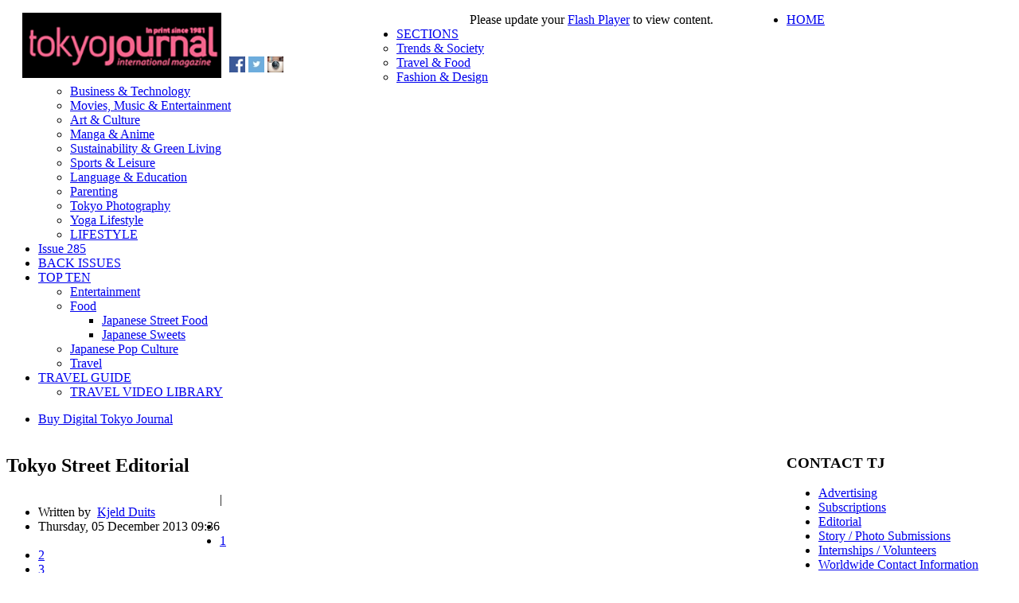

--- FILE ---
content_type: text/html; charset=utf-8
request_url: http://www.tokyojournal.com/street-editorial-s/item/327-tokyo-street-editorial.html
body_size: 8701
content:
<!DOCTYPE html PUBLIC "-//W3C//DTD XHTML 1.0 Transitional//EN" "http://www.w3.org/TR/xhtml1/DTD/xhtml1-transitional.dtd">
<html prefix="og: http://ogp.me/ns#" xmlns="http://www.w3.org/1999/xhtml" xml:lang="en-gb" lang="en-gb" >


<head>



	<base href="http://www.tokyojournal.com/street-editorial-s/item/327-tokyo-street-editorial.html" />
	<meta http-equiv="content-type" content="text/html; charset=utf-8" />
	<meta name="title" content="Tokyo Street Editorial" />
	<meta name="author" content="Kjeld Duits" />
	<meta property="og:url" content="http://www.tokyojournal.com/street-editorial-s/item/327-tokyo-street-editorial.html" />
	<meta property="og:title" content="Tokyo Street Editorial" />
	<meta property="og:type" content="article" />
	<meta property="og:image" content="http://www.tokyojournal.com/media/k2/items/cache/ea91bb19891b6c623322a2cb25533741_L.jpg" />
	<meta name="image" content="http://www.tokyojournal.com/media/k2/items/cache/ea91bb19891b6c623322a2cb25533741_L.jpg" />
	<meta property="og:description" content="TOKYO’S weather was getting cooler when this issue went to press, but political discourse was heating up as Prime Minister Abe tried to pass a new sta..." />
	<meta name="description" content="TOKYO’S weather was getting cooler when this issue went to press, but political discourse was heating up as Prime Minister Abe tried to pass a new sta..." />
	<title>Tokyo Street Editorial</title>
	<link href="/templates/fashionlife/favicon.ico" rel="shortcut icon" type="image/vnd.microsoft.icon" />
	<link href="/media/k2/assets/css/magnific-popup.css?v2.7.1" rel="stylesheet" type="text/css" />
	<link href="/media/k2/assets/css/k2.fonts.css?v2.7.1" rel="stylesheet" type="text/css" />
	<link href="/templates/fashionlife/css/k2.css?v2.7.1" rel="stylesheet" type="text/css" />
	<link href="http://www.tokyojournal.com/components/com_jxtceasyimage/skins/Trend/skin.css" rel="stylesheet" type="text/css" />
	<link href="http://www.tokyojournal.com/templates/fashionlife/fonts/BebasNeueRegular/stylesheet.css" rel="stylesheet" type="text/css" />
	<link href="http://www.tokyojournal.com/templates/fashionlife/XTC/css.php?id=14&amp;file=default" rel="stylesheet" type="text/css" />
	<link href="http://www.tokyojournal.com/templates/fashionlife/XTC/css.php?id=14&amp;group=style1" rel="stylesheet" type="text/css" />
	<link href="http://www.tokyojournal.com/templates/fashionlife/XTC/css.php?id=14&amp;group=grid" rel="stylesheet" type="text/css" />
	<link href="http://www.tokyojournal.com/templates/fashionlife/XTC/css.php?id=14&amp;group=typo" rel="stylesheet" type="text/css" />
	<link href="http://www.tokyojournal.com/templates/system/css/system.css" rel="stylesheet" type="text/css" />
	<link href="http://www.tokyojournal.com/templates/system/css/general.css" rel="stylesheet" type="text/css" />
	<link href="http://www.tokyojournal.com/templates/fashionlife/XTC/css.php?id=14&amp;file=template" rel="stylesheet" type="text/css" />
	<style type="text/css">
#jsemrp_430_561{margin: auto;}#almrp_430_235{
text-align: center;

}div#poll_loading_5 {
	background: url(media/system/images/mootree_loader.gif) 0% 50% no-repeat;
	width:100%;
	height:20px; 
	padding: 4px 0 0 20px; 
}

	</style>
	<script src="/media/jui/js/jquery.min.js" type="text/javascript"></script>
	<script src="/media/jui/js/jquery-noconflict.js" type="text/javascript"></script>
	<script src="/media/jui/js/jquery-migrate.min.js" type="text/javascript"></script>
	<script src="/media/k2/assets/js/jquery.magnific-popup.min.js?v2.7.1" type="text/javascript"></script>
	<script src="/media/k2/assets/js/k2.frontend.js?v2.7.1&amp;sitepath=/" type="text/javascript"></script>
	<script src="http://www.tokyojournal.com/components/com_jxtceasyimage/js/jquery.easing.1.3.js" type="text/javascript"></script>
	<script src="http://www.tokyojournal.com/components/com_jxtceasyimage/js/li-slider-animations-1.1.min.js" type="text/javascript"></script>
	<script src="http://www.tokyojournal.com/components/com_jxtceasyimage/js/li-slider-2.0.min.js" type="text/javascript"></script>
	<script src="/media/system/js/mootools-core.js" type="text/javascript"></script>
	<script src="/media/system/js/core.js" type="text/javascript"></script>
	<script src="/media/system/js/mootools-more.js" type="text/javascript"></script>
	<script src="http://www.tokyojournal.com/templates/fashionlife/js/xtcMenu.js" type="text/javascript"></script>
	<script src="https://ajax.googleapis.com/ajax/libs/swfobject/2.2/swfobject.js" type="text/javascript"></script>
	<script type="text/javascript">
window.addEvent('load', function(){ xtcMenu(null, 'menu', 300, 50, 'h', new Fx.Transition(Fx.Transitions.Cubic.easeInOut), 90, false, false, false); });
   window.addEvent('domready', function(){
		var blocks = $$('#region7 .module');
		var maxHeight = 0;
		blocks.each(function(item){
			maxHeight = Math.max(maxHeight, parseInt(item.getStyle('height')));
		});
		blocks.setStyle('height', maxHeight);
    });
    
	</script>

	
</head>
<body>
<div id="xtc_shadow" class="xtc-wrapper">
<div id="headerwrap"><div id="header" class="clearfix xtc-wrapper"><div id="top3_4" class="clearfix xtc-wrapper"><div id="top3" class="xtcGrid firstcolumn" style="float:left; width:490px;"><div class="singlearea"><div class="module title-off ">
    <div class="modulecontent"> 

<div class="custom"  >
	<div style="margin-left: 20px; float: left;"><a href="/index.php"><img src="/images/TJlogoPink2023.png" alt="" border="0" width="250" /></a></div>
<div style="margin-left: 10px; margin-top: 55px; float: left;"><a href="https://www.facebook.com/TokyoJournal" target="_blank"><img src="/images/social/fb.png" alt="facebook" border="0" /></a> <a href="https://twitter.com/TokyoJournal1" target="_blank"><img src="/images/social/twitt.jpg" alt="twitter" border="0" /></a> <a href="https://instagram.com/tokyojournal" target="_blank"><img src="/images/social/insta.jpg" alt="instagram" border="0" /></a></div></div>
 </div>
</div>
</div></div><div id="top4" class="xtcGrid lastcolumn" style="float:left; width:490px;"><div class="singlearea"><div class="module title-off ">
    <div class="modulecontent"> <div id="almrp_430_235"><div id="mrp_430_235">Please update your <a href="http://get.adobe.com/flashplayer/" target="_blank">Flash Player</a> to view content.</div>
		<script type="text/javascript">
		var flashvars = { uid: "pjmr_430" };
		var params = { base: "/", wmode: "transparent", allowscriptaccess:"always" };
		var attributes = { style: "outline:none;" };
		swfobject.embedSWF("/modules/mod_novarp/tmpl/pjmr.swf?pmrlc=FFFFFF&amp;id=mrp_430_235", "mrp_430_235", "468", "60", "8.0.0", "/modules/mod_novarp/tmpl/exp.swf", flashvars, params, attributes);
		</script></div> </div>
</div>
</div></div></div></div></div>	
	<div id="menuwrap">
		<div id="menuwrap1" class="clearfix xtc-wrapper">
		<div id="menu" class="clearfix">
<ul class="menu dualfish">
<li class="item-21"><a href="/" ><span>HOME</span></a></li><li class="item-372 deeper parent"><a href="/sections.html" ><span>SECTIONS</span></a><ul><li class="item-401"><a href="/sections/trends-society.html" ><span>Trends &amp; Society</span></a></li><li class="item-402"><a href="/sections/travel-food.html" ><span>Travel &amp; Food</span></a></li><li class="item-403"><a href="/sections/fashion-design.html" ><span>Fashion &amp; Design</span></a></li><li class="item-404"><a href="/sections/business-technology.html" ><span>Business &amp; Technology</span></a></li><li class="item-405"><a href="/sections/movies-music-entertainment.html" ><span>Movies, Music &amp; Entertainment</span></a></li><li class="item-407"><a href="/sections/art-culture.html" ><span>Art &amp; Culture</span></a></li><li class="item-408"><a href="/sections/manga-anime.html" ><span>Manga &amp; Anime</span></a></li><li class="item-409"><a href="/sections/sustainability-green-living.html" ><span>Sustainability &amp; Green Living</span></a></li><li class="item-410"><a href="/sections/sports-leisure.html" ><span>Sports &amp; Leisure</span></a></li><li class="item-412"><a href="/sections/language-education.html" ><span>Language &amp; Education</span></a></li><li class="item-500"><a href="/sections/parenting.html" ><span>Parenting</span></a></li><li class="item-502"><a href="/sections/tokyo-photography.html" ><span>Tokyo Photography</span></a></li><li class="item-511"><a href="/sections/yoga-lifestyle.html" ><span>Yoga Lifestyle</span></a></li><li class="item-513"><a href="/sections/featured-anime-expert.html" ><span>LIFESTYLE</span></a></li></ul></li><li class="item-1009"><a href="/issue-285-2.html" ><span>Issue 285</span></a></li><li class="item-374"><a href="/back-issues.html" ><span>BACK ISSUES</span></a></li><li class="item-822 deeper parent"><a href="/rankings.html" ><span>TOP TEN</span></a><ul><li class="item-850"><a href="/rankings/food-3.html" ><span>Entertainment</span></a></li><li class="item-848 deeper parent"><a href="/rankings/food.html" ><span>Food</span></a><ul><li class="item-853"><a href="/rankings/food/food-6.html" ><span>Japanese Street Food</span></a></li><li class="item-854"><a href="/rankings/food/food-7.html" ><span>Japanese Sweets</span></a></li></ul></li><li class="item-851"><a href="/rankings/food-4.html" ><span>Japanese Pop Culture</span></a></li><li class="item-849"><a href="/rankings/food-2.html" ><span>Travel</span></a></li></ul></li><li class="item-603 deeper parent"><a href="http://www.tokyojournal.com/travel-guide1/city-guide/travel-video-library_c70/" ><span>TRAVEL GUIDE</span></a><ul><li class="item-891"><a href="http://www.tokyojournal.com/travel-guide1/city-guide/travel-video-library_c70/" ><span>TRAVEL VIDEO LIBRARY</span></a></li></ul></li></ul>
</div>
		<div id="menuright2">
<ul class="menu">
<li class="item-609"><a href="/subscription.html" ><span>Buy Digital Tokyo Journal</span></a></li></ul>
</div>
		<div id="menuright1"></div>
		</div>
		<div id="menu2" class="clearfix xtc-wrapper"></div>
	</div>


<div id="region4wrap"><div id="region4" class="clearfix xtc-wrapper r4spacer"><div class="center  " style="float:left;width:980px;"><div id="component" class="r4spacer_bottom clearfix">

<!-- Start K2 Item Layout -->
<span id="startOfPageId327"></span>

<div id="k2Container" class="itemView">

	<!-- Plugins: BeforeDisplay -->
	
	<!-- K2 Plugins: K2BeforeDisplay -->
	
	<div class="itemHeader">

		

	  	  <!-- Item title -->
	  <h2 class="itemTitle">
						
	  	Tokyo Street Editorial
	  	
	  </h2>
	  
		

  </div>

  <!-- Plugins: AfterDisplayTitle -->
  
  <!-- K2 Plugins: K2AfterDisplayTitle -->
  
	  <div class="itemToolbar">
  	<ul style="float:left;">
  		<!-- Item Author -->
		<li style="padding:0 6px 0 0;">
			Written by&nbsp;
						<a rel="author" href="/street-editorial-s/itemlist/user/1909-kjeld-duits.html">Kjeld Duits</a>
					</li>
		        <li>
		<!-- Date created -->

			Thursday, 05 December 2013 09:36	</li>
			


			


		</ul>
				<!-- Item Rating -->
	<div class="itemRatingBlock">
		<span class="spacepipes">|</span>&nbsp;&nbsp;
		<div class="itemRatingForm">
			<ul class="itemRatingList">
				<li class="itemCurrentRating" id="itemCurrentRating327" style="width:0%;"></li>
				<li><a href="#" rel="327" title="1 star out of 5" class="one-star">1</a></li>
				<li><a href="#" rel="327" title="2 stars out of 5" class="two-stars">2</a></li>
				<li><a href="#" rel="327" title="3 stars out of 5" class="three-stars">3</a></li>
				<li><a href="#" rel="327" title="4 stars out of 5" class="four-stars">4</a></li>
				<li><a href="#" rel="327" title="5 stars out of 5" class="five-stars">5</a></li>
			</ul>
			<div id="itemRatingLog327" class="itemRatingLog">(0 votes)</div>
			<div class="clr"></div>
		</div>
		<div class="clr"></div>
	</div>
			<div class="clr"></div>
  </div>
	
<div class="itemCTRBlock">
			  
	<div style="clear:both;"></div>	
</div>

	  	  <!-- Item Image -->
	  <div class="itemImageBlock">
		  <span class="itemImage">
		  	<a class="modal" rel="{handler: 'image'}" href="/media/k2/items/cache/ea91bb19891b6c623322a2cb25533741_XL.jpg" title="Click to preview image">
		  		<img src="/media/k2/items/cache/ea91bb19891b6c623322a2cb25533741_L.jpg" alt="Tokyo Street Editorial" style="width:555px; height:auto;" />
		  	</a>
		  </span>

		  
		  
		  <div class="clr"></div>
	  </div>
	  
	  <div class="itemToolbar secondbar">
  	<ul>

						<!-- Font Resizer -->
			<li>
				<span class="itemTextResizerTitle">font size</span>
				<a href="#" id="fontDecrease">
					<span>decrease font size</span>
					<img src="/components/com_k2/images/system/blank.gif" alt="decrease font size" />
				</a>
				<a href="#" id="fontIncrease">
					<span>increase font size</span>
					<img src="/components/com_k2/images/system/blank.gif" alt="increase font size" />
				</a>
			</li>
			
						<!-- Print Button -->
			<li>
				<a class="itemPrintLink" rel="nofollow" href="/street-editorial-s/item/327-tokyo-street-editorial.html?tmpl=component&amp;print=1" onclick="window.open(this.href,'printWindow','width=900,height=600,location=no,menubar=no,resizable=yes,scrollbars=yes'); return false;">
					<span>Print</span>
				</a>
			</li>
			
						<!-- Email Button -->
			<li>
				<a class="itemEmailLink" rel="nofollow" href="/component/mailto/?tmpl=component&amp;template=fashionlife&amp;link=ff1bdc4f376fc97f449dcd9e990c6a5379620b25" onclick="window.open(this.href,'emailWindow','width=400,height=350,location=no,menubar=no,resizable=no,scrollbars=no'); return false;">
					<span>Email</span>
				</a>
			</li>
						
			
					</ul>
		<div class="clr"></div>
  </div>
		
	    <div><div class="itemBody">

	  <!-- Plugins: BeforeDisplayContent -->
	  
	  <!-- K2 Plugins: K2BeforeDisplayContent -->
	  


	  	  	  	  <!-- Item fulltext -->
	  <div class="itemFullText">
	  	
<p><strong style="font-size: 24px;">T</strong>OKYO’S weather was getting cooler when this issue went to press, but political discourse was heating up as Prime Minister Abe tried to pass a new state secrecy law. Opponents were alarmed. The bill would severely weaken Japan’s democracy and limit freedom of the press, they said. On November 20, a group of independent journalists presented a petition to the government. It included Soichiro Tahara, the country’s best-known political commentator. This shows the high level of unease as Japanese journalists rarely deliver petitions.</p>
<p><strong>Renewed Hope</strong><br /> Before the law’s deliberations dampened people’s spirits, Japan received some much needed hope. Tokyo was selected to host the 2020 Summer Olympics this September. Some commentators cried on live TV. Soon after, as if on cue, a rainbow appeared over Tokyo.</p>
<p><strong>Hot Talent</strong><br /> The highlight is our 12-page feature Interview with Visual Kei pioneer, rock legend and classical genius Yoshiki. The X Japan founder shared his struggles and successes from his state-of-the-art Hollywood recording studio. Tokyo Journal Executive Editor Anthony Al-Jamie’s questions dig deep and cover an amazing range of topics.<br />In a bilingual interview, Academy Award winning director Francis Ford Coppola discusses Japan’s top art award he received from Prince Hitachi, as well as his love for film and Japan. Japan’s top model Tao Okamoto talks about her career as an international supermodel and her new career as an actress. In her first Hollywood role she locked lips with Hugh Jackman in “The Wolverine”.<br />In August this year, Tomomi Itano, had her “graduation performance” from music and cultural phenomenon AKB48. She talked to TJ about her new career. In September, dancer Kenichi Ebina became the first Japanese performer to win NBC’s hit TV show “America’s Got Talent.” With the one million dollars in prize money, and his own show in Las Vegas, Kenichi gears up to take his act on the road. This awesome array of talent continues with, amongst others, popular actor and singer Hiroshi Tamaki, kabuki performer Senjaku Nakamura, and the Japanese/Canadian band Monkey Majik’s earthquake relief efforts in Sendai.</p>
<p><strong>Donald Richie</strong><br />Tokyo Journal continues its tribute to Japan expert and former contributor Donald Richie. In this issue, we reprint Richie’s recollection of how even geisha couldn’t rival Igor Stravinsky’s incomparable charm. Richie accompanied the legendary Russian-born composer during his visit to Japan and shares some fascinating moments and insights.</p>
<p><strong>History in the Making</strong><br /> Every 20 years, the Imperial Grand Shrines at Ise are totally rebuilt in a process known as the Shikinen Sengu that extends back to the eighth century or earlier. The 62nd Sengu took place at Ise in early October. TJ’s newest contributor and former president of the Japan Society of Boston, Peter Grilli, was invited to attend the ceremony at the Inner Shrine, and he shares his observations.</p>
<p><strong>Hot Styles</strong><br />The spring and summer collections of Tokyo’s Fashion Week took place in October. Since luxury carmaker Mercedes Benz became the main sponsor in 2011, the event has been gaining stature. This year, even the members of famed rock band KISS showed up. Their walk down Japanese fashion brand Christian Dada’s runway created an enormous buzz and attracted a record number of media people. This special captures our favorite shows.</p>
<p><strong>Cool Colors</strong><br /> This season’s cool colors include Rust Red, Cobalt Blue and Olive Black. Take your pick, and best wishes for a great end of the year! <strong>tj</strong></p>
<p><img src="/images/NewIssueArticle273/TokyoStreetEditorial.jpg" border="0" style="display: block; margin-left: auto; margin-right: auto;" /></p>
<p><strong>The complete article is available in Issue #273. <a href="https://www.amazon.com/gp/product/0988780429" target="_blank" style="color: #e94978;">Click here </a> to order from Amazon</strong></p>	  </div>
	  	  
		<div class="clr"></div>
		
	
	           <!-- Item navigation -->
  <div class="itemNavigation">
  	

				<a class="itemPrevious" href="/street-editorial.html">
			&laquo; Tokyo Street Editorial		</a>
		
				<a class="itemNext" href="/street-editorial-s/item/411-tokyo-street-editorial-tokyo-streets.html">
			Tokyo Street Editorial &raquo;
		</a>
		
  </div>
  		

	  <!-- Plugins: AfterDisplayContent -->
	  
	  <!-- K2 Plugins: K2AfterDisplayContent -->
	  
	  <div class="clr"></div>
  </div>

	  
		<div class="clr"></div>
  </div>
  
    <!-- Author Block -->
       <div class="module stylus"><h3 class="moduletitle" style="background:none;">
      	<span>Written By:</span> <a rel="author" href="/street-editorial-s/itemlist/user/1909-kjeld-duits.html">Kjeld Duits</a>
      </h3></div>
  <div class="itemAuthorBlock">

  	  	<img class="itemAuthorAvatar" src="/media/k2/users/1762.jpg" alt="Kjeld Duits" />
  	
    <div class="itemAuthorDetails">


            <p>Residing in Japan for over 30 years, Dutch photojournalist Kjeld Duits is Tokyo Journal's Street Editor. In addition to managing one of the first fashion blogs on the net, and the first to cover Japanese street fashion in English, he owns a vast collection of vintage photographs, illustrations and maps of Japan between the 1860s and 1930s (Meiji, Taisho, and early Showa periods) and covers news stories and natural disasters for media organizations worldwide.</p><br /><br />
      
      
      
			<div class="clr"></div>

			<!-- K2 Plugins: K2UserDisplay -->
			
    </div>
    <div class="clr"></div>
  </div>
  
    <!-- Latest items from author -->
	<div class="itemAuthorLatest">
		<h3>Latest from Kjeld Duits</h3>
		<ul>
						<li class="even">
				<a href="/street-editorial-s/item/412-tokyo-street-fashion-harajuku.html">Tokyo Street Fashion/Harajuku</a>
			</li>
						<li class="odd">
				<a href="/street-editorial-s/item/411-tokyo-street-editorial-tokyo-streets.html">Tokyo Street Editorial</a>
			</li>
						<li class="even">
				<a href="/street-editorial-s/item/378-time-warp.html">Time Warp</a>
			</li>
						<li class="odd">
				<a href="/street-editorial-s/item/354-hanayashiki-asakusa.html">Hanayashiki, Asakusa</a>
			</li>
					</ul>
		<div class="clr"></div>
	</div>
		<div class="clr"></div>
			
  
	<div class="clr"></div>

  
  
 

  <!-- Plugins: AfterDisplay -->
  
  <!-- K2 Plugins: K2AfterDisplay -->
  
  
 
		<div class="itemBackToTop">
		<a class="k2Anchor" href="/street-editorial-s/item/327-tokyo-street-editorial.html#startOfPageId327">
			back to top		</a>
	</div>
	
	<div class="clr"></div>
</div>
<!-- End K2 Item Layout -->

<!-- JoomlaWorks "K2" (v2.7.1) | Learn more about K2 at http://getk2.org -->

</div></div></div></div><div id="region7wrap"><div id="region7" class="clearfix xtc-wrapper r7spacer"><div id="bottom1" class="xtcGrid firstcolumn" style="float:left; width:245px;"><div class="firstarea"><div class="module title-on ">
      <h3 class="moduletitle">
    <span class="first_word">CONTACT</span>    <span class="rest">TJ</span></h3>
  <div class="modulecontent"> 
<ul class="menu bottommenu">
<li class="item-396"><a href="/advertising.html" ><span>Advertising</span></a></li><li class="item-397"><a href="/component/subscription/subscription.html?Itemid=609" ><span>Subscriptions</span></a></li><li class="item-395"><a href="/editorial.html" ><span>Editorial</span></a></li><li class="item-398"><a href="/story-photo-submissions.html" ><span>Story / Photo Submissions</span></a></li><li class="item-399"><a href="/internships-volunteer.html" ><span>Internships / Volunteers</span></a></li><li class="item-400"><a href="/worldwide-contact-info.html" ><span>Worldwide Contact Information</span></a></li></ul>
 </div>
</div>
</div><div class="lastarea"><div class="module title-on ">
      <h3 class="moduletitle">
    <span class="first_word">EDITORIAL</span>    <span class="rest">STAFF</span></h3>
  <div class="modulecontent"> 
<ul class="menu bottommenu">
<li class="item-514"><a href="/2012-15-11-10-53-2.html" ><span>Editor-in-Chief: Anthony Al-Jamie</span></a></li><li class="item-380"><span class="separator">Copy Editor: Charles Newbery</span>
</li><li class="item-384"><span class="separator">Art &amp; Design: Atsuko Watanabe</span>
</li><li class="item-574"><span class="separator">Translation/Editing: Miyuki Kawai</span>
</li><li class="item-1004"><span class="separator">Editorial Manager: Yuji Iwasaki</span>
</li></ul>
 </div>
</div>
</div></div><div id="bottom2" class="xtcGrid centercolumn" style="float:left; width:245px;"><div class="firstarea"><div class="module title-on ">
      <h3 class="moduletitle">
    <span class="first_word">TJ</span>    <span class="rest">Social</span></h3>
  <div class="modulecontent"> 
<ul class="menu bottommenu">
<li class="item-46"><a href="https://www.facebook.com/TokyoJournal"><span>Facebook</span></a></li><li class="item-47"><a href="https://twitter.com/TokyoJournal1" ><span>Twitter</span></a></li><li class="item-50"><a href="https://instagram.com/tokyojournal"><span>Instagram</span></a></li><li class="item-48"><a href="https://www.youtube.com/user/TokyoJournalTV" ><span>YouTube</span></a></li><li class="item-51"><a href="https://www.pinterest.com/tokyojournal/"><span>Pinterest</span></a></li><li class="item-49"><a href="/jacksons-bistro.html" ><span>TJ English Club</span></a></li></ul>
 </div>
</div>
</div><div class="lastarea"><div class="module title-on ">
      <h3 class="moduletitle">
    <span class="first_word">Staff</span>    <span class="rest">Continued</span></h3>
  <div class="modulecontent"> 
<ul class="menu bottommenu">
<li class="item-497"><a href="/underground-culture-kimo-friese.html" ><span>Underground Culture: Kimo Friese</span></a></li><li class="item-382"><span class="separator">Online Manager: Virendra Rathore</span>
</li><li class="item-385"><span class="separator">Online Producer: Madhav Sharma</span>
</li><li class="item-383"><span class="separator">Production Manager: Taichi Minegishi</span>
</li><li class="item-386"><span class="separator">Interpreter: Hayato Hosotani</span>
</li></ul>
 </div>
</div>
</div></div><div id="bottom3" class="xtcGrid centercolumn" style="float:left; width:245px;"><div class="firstarea"><div class="module title-on ">
      <h3 class="moduletitle">
    <span class="first_word">TJ</span>    <span class="rest">CONTRIBUTORS</span></h3>
  <div class="modulecontent"> 
<ul class="menu bottommenu">
<li class="item-45"><a href="/judit-torok.html" ><span>Yoga &amp; Wellness: Judit Torok</span></a></li><li class="item-1001"><span class="separator">Japanese Cooking: Yumiko Maehashi</span>
</li><li class="item-543"><a href="/2013-01-12-10-44-29.html" ><span>Photos: Malgorzata Dittmar</span></a></li><li class="item-547"><a href="/2013-01-12-10-49-28.html" ><span>Photos: Benjamin Parks</span></a></li><li class="item-1005"><span class="separator">Travel &amp; Sports: Laith Stephens</span>
</li></ul>
 </div>
</div>
</div><div class="lastarea"><div class="module title-on ">
      <h3 class="moduletitle">
    <span class="first_word">TJ</span>    <span class="rest">EXPERTS</span></h3>
  <div class="modulecontent"> 
<ul class="menu bottommenu">
<li class="item-389"><a href="/junko-koshino.html" ><span>Fashion Designer: Junko Koshino</span></a></li><li class="item-496"><a href="/hiroyuki-suzuki.html" ><span>Tokyo Photographer: Hiroyuki Suzuki</span></a></li><li class="item-1002"><span class="separator">Chef Nobu Matsuhisa</span>
</li><li class="item-1003"><span class="separator">Chef Masaharu Morimoto</span>
</li><li class="item-1008"><span class="separator">Japan Expert: Peter Grilli</span>
</li></ul>
 </div>
</div>
</div></div><div id="bottom4" class="xtcGrid lastcolumn" style="float:left; width:245px;"><div class="firstarea"><div class="module title-on ">
      <h3 class="moduletitle">
    <span class="first_word">Our</span>    <span class="rest">Poll</span></h3>
  <div class="modulecontent"> 
<div class="poll" style="border:none; padding:1px;">

    <h4>What is your favorite city in Japan?</h4>

<div id="polldiv_5">

			
			<div>
				<div style="padding:3px;">Tokyo - 11.2%</div>
				<div style="height:10px; padding:1px; border:1px solid #cccccc;">
					<div style="width: 11.2%; height:10px;background:#ff0000;"></div>
				</div>
			</div>
			
			<div>
				<div style="padding:3px;">Kyoto - 3.4%</div>
				<div style="height:10px; padding:1px; border:1px solid #cccccc;">
					<div style="width: 3.4%; height:10px;background:#99cc00;"></div>
				</div>
			</div>
			
			<div>
				<div style="padding:3px;">Osaka - 2.7%</div>
				<div style="height:10px; padding:1px; border:1px solid #cccccc;">
					<div style="width: 2.7%; height:10px;background:#ff00ff;"></div>
				</div>
			</div>
			
			<div>
				<div style="padding:3px;">Sapporo - 3.4%</div>
				<div style="height:10px; padding:1px; border:1px solid #cccccc;">
					<div style="width: 3.4%; height:10px;background:#0000ff;"></div>
				</div>
			</div>
<div id="mod_poll_messages_5" style="margin:5px;">The voting for this poll has ended on: December 30, 2025</div>
<!-- End of #polldiv -->
</div>
<div id="poll_links" style="padding-top:5px; ">

		
	
</div>
</div> </div>
</div>
</div><div class="lastarea"><div class="module title-on ">
      <h3 class="moduletitle">
    <span class="first_word">TJ</span>    <span class="rest">EXPERTS</span></h3>
  <div class="modulecontent"> 
<ul class="menu bottommenu">
<li class="item-40"><a href="/masakatsu-mori.html" ><span>Business Expert: Masakatsu Mori</span></a></li><li class="item-41"><a href="/dr-hiroshi-tasaka.html" ><span>Social Entrepreneur: Hiroshi Tasaka</span></a></li><li class="item-44"><a href="/dr-david-nunan.html" ><span>Global Educator: David Nunan</span></a></li><li class="item-391"><a href="/bob-gruen.html" ><span>Rock Photographer: Bob Gruen</span></a></li><li class="item-989"><a href="/big-in-japan-marty-friedman.html" ><span>Big in Japan: Marty Friedman</span></a></li></ul>
 </div>
</div>
</div></div></div></div>
</div>


		<div id="footerwrap">
		<div id="footerpad" class="clearfix xtc-wrapper"><div class="module title-off ">
    <div class="modulecontent"> 

<div class="custom"  >
	<p>Tokyo Journal</p>
<p>&copy; 2026 Akademeia Vision, Inc. All rights reserved</p></div>
 </div>
</div>
</div>
	    </div>	

<script defer src="https://static.cloudflareinsights.com/beacon.min.js/vcd15cbe7772f49c399c6a5babf22c1241717689176015" integrity="sha512-ZpsOmlRQV6y907TI0dKBHq9Md29nnaEIPlkf84rnaERnq6zvWvPUqr2ft8M1aS28oN72PdrCzSjY4U6VaAw1EQ==" data-cf-beacon='{"version":"2024.11.0","token":"6ca201202ab744cf923995ed361c2cfb","r":1,"server_timing":{"name":{"cfCacheStatus":true,"cfEdge":true,"cfExtPri":true,"cfL4":true,"cfOrigin":true,"cfSpeedBrain":true},"location_startswith":null}}' crossorigin="anonymous"></script>
</body>
